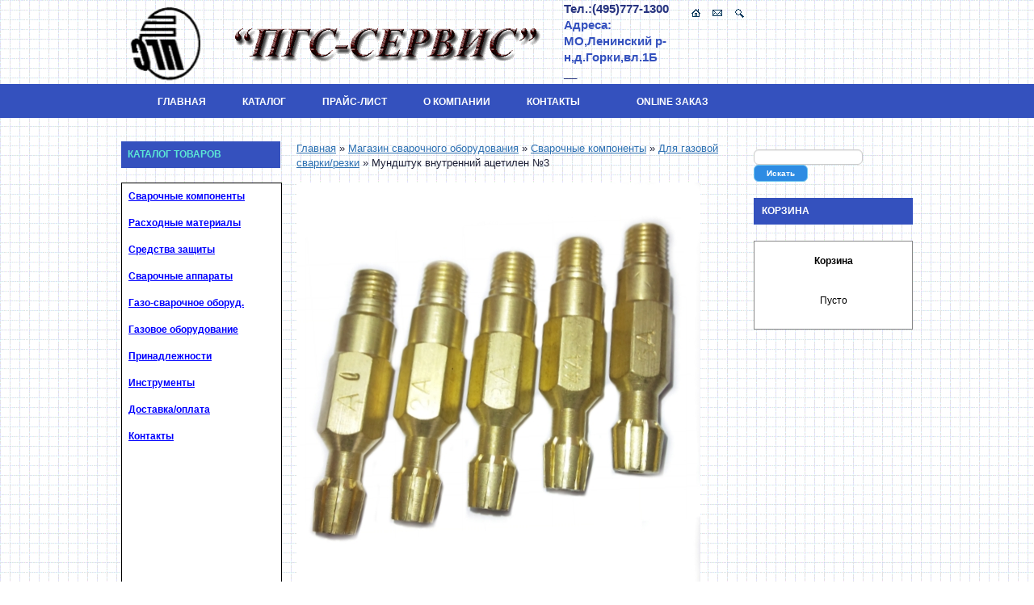

--- FILE ---
content_type: text/html; charset=UTF-8
request_url: https://www.pgs-servis.ru/magazin/komponentyi/dlya-gazovoj-svarki-i-rezki/mundshtuk-vnutrennij-aczetilen-%E2%84%963/
body_size: 4673
content:
<!DOCTYPE html PUBLIC "-//W3C//DTD XHTML 1.0 Transitional//EN" "http://www.w3.org/TR/xhtml1/DTD/xhtml1-transitional.dtd">
<html xmlns="http://www.w3.org/1999/xhtml">
<head><base href="https://pgs-servis.ru/">
<meta name="yandex-verification" content="96410e223ba646ab" />
<meta name='yandex-verification' content='633c1f59a28299b2' />
<meta name="google-site-verification" content="IZikhiS0mgwql0NqzlFuIGpEbrWxnTKX2Gj9vDXFhpA" />
<meta name="yandex-verification" content="633c1f59a28299b2" />





        
	<meta http-equiv="content-type" content="text/html; charset=utf-8" />
	<title>Мундштук внутренний ацетилен №3</title>
	<meta name="keywords" content="Мундштук внутренний ацетилен №3" />
	<meta name="description" content="Компания «ПГС-Сервис»  предлагает широкий ассортимент продукции по ДОСТУПНОЙ ЦЕНЕ.  Баллоны, кислород, пропан, азот, ацетилен, аргон, углекислота, гелий, водород.. Наш телефон в Москве: +7 /495/ 777-13-00" />

<link rel="stylesheet" href="css/style_inner.css" type="text/css" media="screen, projection" /> 
	


<script type="text/javascript" src="https://ajax.googleapis.com/ajax/libs/jquery/1.7.2/jquery.min.js"></script>
	<script type="text/javascript" src="js/jquery.hoverIntent.minified.js"></script>
	<script type="text/javascript" src="js/main.js"></script>
<script type="text/javascript" src="/js/fancybox/jquery.fancybox-1.3.4.pack.js"></script>
	<link rel="stylesheet" type="text/css" href="/js/fancybox/jquery.fancybox-1.3.4.css" media="screen" />

<script>
$(document).ready(function() {
                $(".gallery").fancybox({
				'width'				: '100%',
				'height'			: '100%',
				'autoScale'			: true,
				'transitionIn'		: 'none',
				'transitionOut'		: 'none',
				'type'				: 'iframe'
			});
});
</script>


<link rel="stylesheet" href="/assets/components/shopkeeper/css/web/default/style.css" type="text/css" />
<script type="text/javascript" src="/assets/components/shopkeeper/js/web/jquery-1.8.2.min.js"></script>
<script type="text/javascript" src="/assets/components/shopkeeper/js/web/lang/ru.js?v=2.2.6"></script>
<script type="text/javascript" src="/assets/components/shopkeeper/js/web/shopkeeper.js?v=2.2.6"></script>

    <script type="text/javascript">
        jQuery.noConflict();
    var site_base_url = '/';
    var shkOpt = jQuery.extend(shkOptDefault,{prodCont:'div.shk-item', orderFormPage:'59', orderFormPageUrl:'/oformlenie-zakaza/', changePrice:true, psn:'cart_catalog'});
    SHK.data = {price_total:0, items_total:0, items_unique_total:0, ids:[]};
    jQuery(document).bind('ready',function(){
        jQuery(shkOpt.prodCont).shopkeeper();
    });
    </script>
</head>
<body>
<link rel="stylesheet" href="https://pgs-servis.ru/contact-blue.css" type="text/css"> 


<div id="top_menu_bg">
</div>
<div id="wrapper">

	<div id="header">
		<img id="h_logo" src="/test/img/logo211.gif">
		<img id="h_name" src="/test/img/name.gif">
		
<div id="h_cont">	
		<div id="h_tel_label">Тел.:(495)777-1300</div>	
		<div id="h_tel">
		Адреса:<br>МО,Ленинский р-н,д.Горки,вл.1Б</div>
        <div id="h_adr_label">__</div>	
		<div id="h_adr">


    </div>	</div>


	<!--<div id="h_cont">	
		<div id="h_tel_label">Телефон:</div>	
		<div id="h_tel">
		+7 (495) 777-1300 8 (903) 777-1233<br>
		</div>		
		
		<div id="h_adr_label">Адрес:</div>
		<div id="h_tel">
		Адреса:<br>МО,Ленинский р-н,д.Горки,вл.1Б</div>
        <div id="h_adr_label">__</div>
		
	</div>-->	
		
		
		<ul id="h_fast_links">
		<li><a id="links_1" href="/"></a></li>
		<li><a id="links_2" href="/cdn-cgi/l/email-protection#23534450504f4c444a505763444e424a4f0d404c4e"></a></li>
		<li><a id="links_3" href="search/"></a></li>
		</ul>

	<!--<div id="h_links"><img src="img/h_ico_map.png" align="absmiddle" /> <a href="#">Карта сайта</a></div>-->
	


<div id="top_menu">




<ul>
<li class='tm_sep_start'></li>
<li class='tm_main '><a href="/">ГЛАВНАЯ</a></li>
<li class='tm_sep_end'></li>
<li class='tm_sep_start'></li>
<li class='tm_main '><a href="katalog/">КАТАЛОГ</a></li>
<li class='tm_sep_end'></li>
<li class='tm_sep_start'></li>
<li class='tm_main '><a href="/price-list/">ПРАЙС-ЛИСТ</a></li>
<li class='tm_sep_end'></li>
<li class='tm_sep_start'></li>
<li class='tm_main '><a href="/about/">О КОМПАНИИ</a>
<li class='tm_sep_end'></li>
<li class='tm_sep_start'></li>
<li id="tm_last" class='tm_main '><a href="magazin/kontaktyi/">КОНТАКТЫ</a></li>
<li class='tm_sep_end'></li>





<!-- li class='tm_sep_start'></li>
<li id="tm_last" class='tm_main '><a href="magazin/">МАГАЗИН</a></li>
<li class='tm_sep_end'></li>
<li class='tm_sep_end_end'></li -->

<li id="tm_last" class="tm_main ">

<a href="#" target="_blank"> </a>

<ul>

<li><a href="https://www.pgs-servis.ru/magazin1/">Магазин №1</a></li>

<li><a href="https://www.pgs-servis.ru/magazin2/">Магазин №2</a>


</li>

</ul>

</li>&nbsp;&nbsp;&nbsp;
<li class='tm_sep_end'></li>

<li id="tm_last" class='tm_main '><a href="https://www.pgs-servis.ru/magazin/" target="_blank">ONLINE ЗАКАЗ</a></li>
<li class='tm_sep_end'></li>
</ul>






</div>	
		
	</div><!-- #header-->

	<div id="middle">

		<div id="container" style="min-height: 500px; background:none;">
			<div id="content">

<ul class="B_crumbBox"><li class="B_firstCrumb" itemscope="itemscope" itemtype="http://data-vocabulary.org/Breadcrumb"><a class="B_homeCrumb" itemprop="url" rel="Home" href="https://pgs-servis.ru/"><span itemprop="title">Главная</span></a></li>
 &raquo; <li itemscope="itemscope" class="B_crumb" itemtype="http://data-vocabulary.org/Breadcrumb"><a class="B_crumb" itemprop="url" rel="специализированный сварочный магазин на каширском шоссе розничный магазин сварочного оборудования, офлайн магазин сварочного оборудования" href="magazin/"><span itemprop="title">Магазин сварочного оборудования</span></a></li>
 &raquo; <li itemscope="itemscope" class="B_crumb" itemtype="http://data-vocabulary.org/Breadcrumb"><a class="B_crumb" itemprop="url" rel="Сварочные компоненты" href="magazin/komponentyi/"><span itemprop="title">Сварочные компоненты</span></a></li>
 &raquo; <li itemscope="itemscope" class="B_crumb" itemtype="http://data-vocabulary.org/Breadcrumb"><a class="B_crumb" itemprop="url" rel="Для газовой сварки/резки" href="magazin/komponentyi/dlya-gazovoj-svarki-i-rezki/"><span itemprop="title">Для газовой сварки/резки</span></a></li>
 &raquo; <li class="B_lastCrumb" itemscope="itemscope" itemtype="http://data-vocabulary.org/Breadcrumb"><li itemscope="itemscope" class="B_currentCrumb" itemtype="http://data-vocabulary.org/Breadcrumb">Мундштук внутренний ацетилен №3</li></li>
</ul>
<div style="height:10px;"></div>
<div style="float:left; padding:0px 15px 5px 0px;" class="shk-item">

<img src="inet_magaz/mundshtuk_vnutrennii_acetilen.jpg" />
<form action="magazin/komponentyi/dlya-gazovoj-svarki-i-rezki/mundshtuk-vnutrennij-aczetilen-№3/" method="post">
<fieldset>
<input type="hidden" name="shk-id" value="376" />
<input type="hidden" name="shk-name" value="Мундштук внутренний ацетилен №3" />
<input type="hidden" name="shk-count" value="1" />
<div class="product-price" style="padding-top:20px;">
<table border="0" cellspacing="0" cellpadding="0" width="100%">
<tr>
<td style="padding: 20px 5px; text-align: center;">
<!-- <span style="font-size:16px;">Цена:</span> <span class="shk-price">90</span> руб. -->
<span style="font-size:16px; padding: 10px 5px; border:1px solid red; font-size: 17px; font-weight: bold;">Цену можно узнать <a href="https://www.pgs-servis.ru/price-list/">в нашем новом интернет-магазине</a></span>
</td>
<td style="text-align:right; padding-left:10px;">
<button style="display:none;" type="submit" class="shk-but">В корзину</button>
</td>
</tr>
</table>
</div></fieldset></form>

</div>
<p>Мундштук внутренний ацетилен №3</p>




<br class="clear" />
<ul class="pages">

</ul>   


</div><!-- #content-->
		</div><!-- #container-->

<div class="sidebar" id="sideLeft">
<div id="l_menu" >
	<ul>
	<li class="active">
	     <a href="https://www.pgs-servis.ru/magazin/">КАТАЛОГ ТОВАРОВ</a>			
	</li><br>
	<div id="container" style="min-height: 500px; background:white; border: 1px solid black;"><ul><li><a href="magazin/komponentyi/" style="color:blue;" >Сварочные компоненты</a></li><li><a href="magazin/rasxodnyie-materialyi/" style="color:blue;" >Расходные материалы</a></li><li><a href="magazin/sredstva-zashhityi/" style="color:blue;" >Средства защиты</a></li><li><a href="magazin/svarochnyie-apparatyi/" style="color:blue;" >Сварочные аппараты</a></li><li><a href="magazin/gazo-svarochnoe-oborudovanie/" style="color:blue;" >Газо-сварочное оборуд.</a></li><li><a href="magazin/gazovoe-oborudovanie/" style="color:blue;" >Газовое оборудование</a></li><li><a href="magazin/prinadlezhnosti/" style="color:blue;" >Принадлежности</a></li><li><a href="magazin/insirumentyi/" style="color:blue;" >Инструменты</a></li><li><a href="magazin/dostavka/" style="color:blue;" >Доставка/оплата</a></li><li><a href="magazin/kontaktyi/" style="color:blue;" >Контакты</a></li></ul>
	</div></ul>
</div>
		</div><!-- .sidebar#sideLeft -->

		<div class="sidebar" id="sideRight">
<div class="r_block">
<form class="sisea-search-form" action="search/" method="get">
  <fieldset>


    <input type="text" name="search" class="ww1" id="search" size="15" value="" />
    <input type="hidden" name="id" class="ww" value="15" /> 

   <input type="submit" class="ww" value="Искать" />
  </fieldset>
</form>

</div>
<div class="r_label">КОРЗИНА</div>
	<div class="r_block">

 <div id="shopCart" class="shop-cart">
  <div class="shop-cart-head"><b>Корзина</b></div>
  <div class="empty">
    <div class="shop-cart-empty">Пусто</div>
  </div>
  
</div>
  


 <style type="text/css">
   .border1 {
    border: 1px solid red;
   }
  </style>




	</div>	
	</div><!-- .sidebar#sideRight -->


	</div><!-- #middle-->

</div><!-- #wrapper -->

<div id="footer">
	<div id="f_center">
	

	
	<div id="bottom_menu">
	<ul>
	<li><a href="/">Главная</a></li>
	<li><a href="katalog/">Каталог</a></li>
	<li><a href="/price-list/">Прайс-лист</a></li>
	<li><a href="/about/">О компании</a></li>
	<li><a href="magazin/kontaktyi/">Контакты</a></li>
	<li class="last"><a href="karta-sajta/">Карта сайта</a></li>
	</ul>


<!-- Yandex.Metrika informer -->
<a href="http://metrika.yandex.ru/stat/?id=19092679&amp;from=informer"
target="_blank" rel="nofollow"><img src="//bs.yandex.ru/informer/19092679/3_1_FFFFFFFF_EFEFEFFF_0_pageviews"
style="width:88px; height:31px; border:0;" alt="Яндекс.Метрика" title="Яндекс.Метрика: данные за сегодня (просмотры, визиты и уникальные посетители)" onclick="try{Ya.Metrika.informer({i:this,id:19092679,type:0,lang:'ru'});return false}catch(e){}"/></a>
<!-- /Yandex.Metrika informer -->

<!-- Yandex.Metrika counter -->
<script data-cfasync="false" src="/cdn-cgi/scripts/5c5dd728/cloudflare-static/email-decode.min.js"></script><script type="text/javascript">
(function (d, w, c) {
    (w[c] = w[c] || []).push(function() {
        try {
            w.yaCounter19092679 = new Ya.Metrika({id:19092679,
                    webvisor:true,
                    clickmap:true,
                    trackLinks:true,
                    accurateTrackBounce:true});
        } catch(e) { }
    });

    var n = d.getElementsByTagName("script")[0],
        s = d.createElement("script"),
        f = function () { n.parentNode.insertBefore(s, n); };
    s.type = "text/javascript";
    s.async = true;
    s.src = (d.location.protocol == "https:" ? "https:" : "http:") + "//mc.yandex.ru/metrika/watch.js";

    if (w.opera == "[object Opera]") {
        d.addEventListener("DOMContentLoaded", f, false);
    } else { f(); }
})(document, window, "yandex_metrika_callbacks");
</script>
<noscript><div><img src="//mc.yandex.ru/watch/19092679" style="position:absolute; left:-9999px;" alt="" /></div></noscript>
<!-- /Yandex.Metrika counter -->


	</div>
	
	<div id="f_tel_label">Телефоны:</div>	
		<div id="f_tel">
		<span class="telcode">+7 (495)</span> 777-1300<br>
		<span class="telcode">+7 (903)</span> 777-1233<br>
		<span class="telcode">+7 (903)</span> 012-7773<br>
		<span class="telcode">+7 (901)</span> 596-1596
		</div>
	<div id="f_mail_label">Почта:</div>	
		<div id="f_mail">
		<a href="/cdn-cgi/l/email-protection#c7b7a0b4b4aba8a0aeb4b387a0aaa6aeabe9a4a8aa">pgsslogist<br>@gmail.com</a><br>
		</div>




		
	<div id="f_adr_label">Адрес:</div>	
		<div id="f_adr">
		 Россия,<br>Московская обл.,<br>Ленинский район,<br>д. Горки, влад. 1Б




		</div>

		<div id="f_copy_1">&copy ПГС-сервис 2019</div>
		<div id="f_copy_2"><!--&copy copyright--></div>
		
		</div>
</div><!-- #footer -->

<script data-cfasync="false" src="/cdn-cgi/scripts/5c5dd728/cloudflare-static/email-decode.min.js"></script><script defer src="https://static.cloudflareinsights.com/beacon.min.js/vcd15cbe7772f49c399c6a5babf22c1241717689176015" integrity="sha512-ZpsOmlRQV6y907TI0dKBHq9Md29nnaEIPlkf84rnaERnq6zvWvPUqr2ft8M1aS28oN72PdrCzSjY4U6VaAw1EQ==" data-cf-beacon='{"version":"2024.11.0","token":"d4e10931b5464c598a937794c3486b7f","r":1,"server_timing":{"name":{"cfCacheStatus":true,"cfEdge":true,"cfExtPri":true,"cfL4":true,"cfOrigin":true,"cfSpeedBrain":true},"location_startswith":null}}' crossorigin="anonymous"></script>
</body>
</html>

--- FILE ---
content_type: text/css
request_url: https://pgs-servis.ru/css/style_inner.css
body_size: 3638
content:
html, body, div, span, applet, object, iframe,
h1, h2, h3, h4, h5, h6, p, blockquote, pre,
a, abbr, acronym, address, big, cite, code,
del, dfn, em, font, img, ins, kbd, q, s, samp,
small, strike, strong, sub, sup, tt, var,
b, u, i, center,
dl, dt, dd, ol, ul, li,
fieldset, form, label, legend,
table, caption, tbody, tfoot, thead {
	margin: 0;
	padding: 0;
	border: 0;
	outline: 0;
	font-size: 100%;
	vertical-align: baseline;
	background: transparent;
}
ol, ul {
	list-style: none;
}
blockquote, q {
	quotes: none;
}
:focus {
	outline: 0;
}
ins {
	text-decoration: none;
}
del {
	text-decoration: line-through;
}
table {
	border-collapse: collapse;
	border-spacing: 0;
}
html {
	height: 100%;
}
body {
	font: 12px/18px Arial, Tahoma, Verdana, sans-serif;
	width: 100%;
	height: 100%;
	background: url(/test/img/bkg.gif) top left repeat #fff;
	
}
a {
	color: blue;
	outline: none;
	text-decoration: underline;
}
a:hover {
	text-decoration: none;
}
p {
	margin: 0 0 18px
}
img {
	border: none;
}
input {
	vertical-align: middle;
}
#wrapper {
	width: 980px;
	margin: 0 auto;
	min-height: 100%;
	height: auto !important;
	height: 100%;
}

.bar {
position: absolute; 
right: -28px;
top: 3px;
}

a.vk {
background:url(http://www.pgs-servis.ru/img/vk.png) no-repeat 0 0;
display: inline-block;
height:35px;
width: 35px;
margin: 0 5px;
}

a.twitter {
background:url(http://www.pgs-servis.ru/img/twitter.png) no-repeat 0 0;
display: inline-block;
height:35px;
width: 35px;
margin: 0 5px;
}

a.face {
background:url(http://www.pgs-servis.ru/img/face.png) no-repeat 0 0;
display: inline-block;
height:35px;
width: 35px;
margin: 0 5px;
}

a.od {
background:url(http://www.pgs-servis.ru/img/od.png) no-repeat 0 0;
display: inline-block;
height:35px;
width: 35px;
margin: 0 5px;
}
/* Header
-----------------------------------------------------------------------------*/
#header {
	position:relative;
	height: 175px;
	background: transparent;
	z-index:30;
}
#h_flames{
position:absolute;
right: 0px;
top: 15px;
height: 120px;
}
#h_logo{
position:absolute;
left: 0px;
top: 3px;
height: 100px;
}
#h_name{
position: absolute;
left: 134px;
top: 35px;
line-height: 35px;
color: #05385B;
font-size: 45px;
font-weight: bold;
z-index: 20;
width: 400px;
}
#h_name_shadow{
position: absolute;
left: 192px;
top: 37px;
color: #ccc;
line-height: 35px;
font-size: 45px;
font-weight: bold;
z-index:10;
height:30px;
}
#h_cont{
position: absolute;
right: 192px;
top: 1px;
color: #05385B;
font-size: 15px;
font-weight: bold;
width: 240px;
height: 102px;
line-height: 20px;
}
#h_tel_label{
position: relative;
color: #273480;
font-size: 15px;
font-weight: bold;
}
#h_tel{

font-weight: bold;
font-size: 15px;
color: #3451be;
}
#h_adr_label{
color: #273480;
font-size: 15px;
font-weight: bold;
}
#h_adr{
width: 261px;
font-weight: bold;
font-size: 15px;
color: #3451be;
}
#h_mail a{ 
color: #3488be;
font-weight:bold;
text-decoration:none;
}
.h_telcode{
color:#3451be;
font-size:17px;
}
#h_fast_links{
position:absolute;
right: 194px;
top: 11px;
display:inline;
width:80px;
}
#h_fast_links li{
float:left;
}
#h_fast_links li a{
display: block;
float: left;
width: 13px;
height: 11px;
margin-right: 13px;
}

#h_fast_links li a#links_1{
background: url(../img/icons.png) 0px 0px no-repeat;
}
#h_fast_links li a#links_2{
background: url(../img/icons.png) -27px 0px no-repeat;
}
#h_fast_links li a#links_3{
background: url(../img/icons.png) -54px 0px no-repeat;
}
#h_fast_links li a#links_1:hover{
background: url(../img/icons.png) 0px -11px no-repeat;
}
#h_fast_links li a#links_2:hover{
background: url(../img/icons.png) -27px -11px no-repeat;
}
#h_fast_links li a#links_3:hover{
background: url(../img/icons.png) -54px -11px no-repeat;
}


#h_links{
position:absolute;
top:6px;
right:135px;
display:block;
font-size:15px;
color: #0e73ab;
}

#header #h_links a{
color: #0e73ab;
margin-left:10px;
}




/* Top menu
-----------------------------------------------------------------------------*/
#top_menu_bg{
position: absolute;
bottom: 7px;
left: 0px;
width: 100%;
height: 42px;
margin-bottom: 10px;
z-index: 30;
background: #3451be;
top: 104px;
}
#top_menu{
position:absolute;
bottom: 7px;
left: 0px;
width: 1100px;
height:59px;
margin-bottom: 10px;
z-index:30;
}

#top_menu ul{
position: absolute;
top:12px;
left:35px;
display:inline;
list-style-type:none;
z-index:30;
}

#top_menu ul li:first-child{
background: none;
padding-left:0px;
}
#top_menu ul li{
position:relative;
float:left;
height: 28px;
text-align: center;
line-height: 30px;
z-index:30;
}
#top_menu ul li.tm_sep_start{
float:left;
width: 10px;
}#top_menu ul li.tm_sep_end{
float:left;
width: 35px;
}
#top_menu ul li.tm_sep_end_end{
float:left;
background: none;
width: 35px;
}

#top_menu ul li a{
display:block;
color: #fff;
font-weight:bold;
text-decoration:none;
font-size:12px;
height: 33px;
}
#top_menu ul form{
display:block;
color: #fff;
font-weight:bold;
text-decoration:none;
font-size:12px;
height: 33px;
}

#top_menu ul li a:hover{
color: #05385b;
}
#top_menu ul li.active a:hover{
color: #fff;
} 

/*2 level*/
#top_menu ul li ul.tm_level_2{
position:absolute;
left:0px;
display:none; 
z-index:1001;
background-color: #3488be;
top:31px;
border-left: 4px solid #05385b;
border-top: 4px solid #05385b;
}
#top_menu ul li ul.tm_level_2 li{
float:none;
width:185px;
text-align:left;
padding-left:5px;
}
#top_menu ul li ul.tm_level_2 li:hover{
background-color: #05385b;
}
#top_menu ul li ul.tm_level_2 li a:hover{
color: #fff;
}
#top_menu #h_search_form{
position:absolute;
right: 14px;
top:9px;
}
/*3 level*/
ul.tm_level_2 li ul.tm_level_2{
left:185px !important;
top:0px !important;
}

/* Middle
-----------------------------------------------------------------------------*/
#middle {
	width: 100%;
	padding: 0 0 300px;
	height: 1%;
	position: relative;
}
#middle:after {
	content: '.';
	display: block;
	clear: both;
	visibility: hidden;
	height: 0;
}
#container {
	width: 100%;
	float: left;
	overflow: hidden;
	background: url(/test/img/pole.jpg) top left repeat-y transparent;
}
#content {
	padding: 0 217px 0 217px;
}

#content h1{
color:#3451be;
font-size:30px;
margin-bottom:25px;
line-height:30px;
}
#content h2{
color:#3451be;
font-size:24px;
padding-bottom:25px;
border-bottom: 1px solid #000;
margin-bottom:25px;
line-height:23px;
}
#content p{
text-align: left;
color:#273480;
font-size:13px;
margin-bottom:23px;
text-align:justify;
font-style:italic;
font-weight:bold;
}
#content ul{
color:#1e2036;
margin-left:20px;
margin-bottom:5px;
font-size:13px;
}
#content ol{
color:#1e2036;
margin-left:20px;
margin-bottom:23px;
font-size:13px;
}

#content a {
color:#2c70b2;
text-decoration:underline;
}


/* Sidebar Left
-----------------------------------------------------------------------------*/
#sideLeft {
	float: left;
	width: 197px;
	margin-left: -100%;
	position: relative;
	
}
/*left menu*/

#sideLeft #l_menu{
margin-top:0px;
margin-bottom:16px;
}

#sideLeft #l_menu ul{
list-style-type:none;
}

#sideLeft #l_menu ul li{
/*height:33px;*/
height:auto;
/*background: url(../img/l_menu_style_type.jpg) 0px 13px no-repeat;*/
}
#sideLeft #l_menu ul li:hover{
height:auto;
/*
background: url(../img/l_menu_style_type.jpg) 0px 13px no-repeat;
*/
}
#sideLeft #l_menu ul li.active{
/*height:33px;*/
height:auto;
background: url(/test/img/lmenu_li_hover.jpg) 0px 0px no-repeat;
}
#sideLeft #l_menu ul li.active a{
color: #5ce8d6;
text-decoration:none;
}
#sideLeft #l_menu ul li.active ul li a {
color: #5ce8d6;
text-decoration:underline;
}
#sideLeft #l_menu ul li.active ul li a:hover{
color: #5ce8d6;
text-decoration:none;
}
#sideLeft #l_menu ul li ul {
display:none;
}
#sideLeft #l_menu ul li ul li{
/*height:33px;*/
margin-left:15px;
height:auto;

}
#sideLeft #l_menu ul li ul li:hover{
/*height:33px;*/

}
#sideLeft #l_menu ul li ul li.active {
/*height:33px;*/
color: #05385b;

}
#sideLeft #l_menu ul li ul li.active a{
/*height:33px;*/
color: #05385b;
background: none;
}

#sideLeft #l_menu ul li a{
display:block;
font-size:12px;
color:#5ce8d6;
text-decoration:underline;
margin-left:8px;
height:33px;
line-height:32px;
font-weight:bold;
}
#sideLeft #l_menu ul li a:hover{
text-decoration:none;
color:#5ce8d6;
}


/* Sidebar Right
-----------------------------------------------------------------------------*/
#sideRight {
	float: left;
	margin-right: -3px;
	width: 197px;
	margin-left: -197px;
	position: relative;
	background: #transparent;
}


.r_label{
background-color: #3451be;
height: 33px;
color: #fff;
line-height:33px;
font-weight:bold;
padding-left:10px;
}
.r_block{
/*
border: 1px solid #3488be;
*/
/*
border-top: none;
*/
/*
border-bottom: 4px solid #3488be;
*/
margin-bottom: 10px;
padding-top:10px;
padding-bottom:10px;
}
.r_block img{
display:block; 
margin:0px auto;

}


/* Footer
-----------------------------------------------------------------------------*/
#footer {
	width: 100%;
	margin: -209px auto 0;
	height: 179px;
	background: #3451be;
	position: relative;
	border-bottom: 4px solid #05385b;
}
#f_center{
position:relative;
width: 980px;
margin: 0 auto;
height: 179px;
background: url(../img/f-flames.png) bottom right no-repeat;
}



#f_tel_label{
position: absolute;
left: 10px;
bottom: 100px;
color: #3488be;
font-size: 15px;
font-weight: bold;
}
#f_tel{
position: absolute;
left: 10px;
bottom: 15px;
width: 135px;
font-weight: bold;
font-size: 15px;
color: #fff;
border-right: 1px solid #CCC;
}

#f_mail_label{
position: absolute;
left: 162px;
bottom: 100px;
color: #3488be;
font-size: 15px;
font-weight: bold;
}
#f_mail{
position: absolute;
left: 162px;
bottom: 15px;
width: 106px;
font-weight: bold;
font-size: 15px;
color: #fff;
height:72px;
border-right: 1px solid #CCC;
}
#f_mail a{ 
color: #fff;
font-weight:bold;
text-decoration:none;
}
#f_adr_label{
position: absolute;
left: 287px;
bottom: 100px;
color: #3488be;
font-size: 15px;
font-weight: bold;
}
#f_adr{
position: absolute;
left:287px;
bottom: 15px;
width: 197px;
font-weight: bold;
font-size: 15px;
color: #fff;
height:72px;
}



.telcode{
color: #3488be;
}


/*bottom menu*/
#bottom_menu{
position:absolute;
top:20px;
left:10px;
}

#bottom_menu ul{
display:inline;
}
#bottom_menu li{
float:left;
margin-right: 10px;
padding-right: 10px;
color:#fff;
font-weight:bold;
border-right: 1px solid #ccc;
}
#bottom_menu li a{
color:#fff;
font-weight:bold;
text-decoration:none;
}
#bottom_menu li a:hover{
color:#05385b;
}
#bottom_menu li.last{
border:none;
}

#f_copy_1{
position:absolute;
bottom:-26px;
left:10px;
color: #273480;
font-weight:bold;
}
#f_copy_2{
position:absolute;
bottom:-26px;
right:10px;
color: #05385b;
font-weight:bold;
}

#price_table td {
 border: 1px solid black;
 padding-left: 3px;
}

#content .B_crumbBox {
 margin-left: 0px;
 padding-left: 0px;
}

.B_crumbBox li{
 display: inline;
}
.ww{
   background: #2E8CE3; /* Цвет фона */
    padding: 4px 15px; /* Поля вокруг текста */
    font-size: 10px; /* Размер шрифта */ 
    font-weight: bold; /* Насыщенность шрифта */
    color: #FFFFFF; /* Цвет шрифта */
    text-align: center; /* Надпись на кнопке по центру */
    border: solid 1px #73C8F0; /* Параметры рамки кнопки */ 
    cursor: pointer; /* Изменение вида курсора при наведении*/
border-radius:6px; 
-webkit-border-radius:6px; 
-moz-border-radius:5px; 
-khtml-border-radius:10px;
}
.ww1{
 
  background-color: #ffffff;
  border: 1px solid #cccccc;
  -webkit-box-shadow: inset 0 1px 1px rgba(0, 0, 0, 0.075);
     -moz-box-shadow: inset 0 1px 1px rgba(0, 0, 0, 0.075);
          box-shadow: inset 0 1px 1px rgba(0, 0, 0, 0.075);
  -webkit-transition: border linear 0.2s, box-shadow linear 0.2s;
     -moz-transition: border linear 0.2s, box-shadow linear 0.2s;
       -o-transition: border linear 0.2s, box-shadow linear 0.2s;
          transition: border linear 0.2s, box-shadow linear 0.2s;
border-radius:6px; 
-webkit-border-radius:6px; 
-moz-border-radius:5px; 
-khtml-border-radius:10px;
}




/* CSS Document */
ul#cssmenu {
        width:350px;
        margin: 0;
        border: 0 none;
        padding: 0;
        list-style: none;
        background: #003366;
        height: 30px;
        font: bold 12px/28px Verdana, Arial;
        border-left:#003366 1px solid;
}

ul#cssmenu li {
        margin: 0;
        border: 0 none;
        padding: 0;
        float: left;
        display: inline;
        list-style: none;
        position: relative;
        height: 30px;
}

ul#cssmenu ul {
        margin: 0;
        border: 0 none;
        padding: 0;
        width: 160px;
        list-style: none;
        display: none;
        position: absolute;
        top: 30px;
        left: 0;
}

ul#cssmenu ul:after {
        clear: both;
        display: block;
        font: 1px/0px serif;
        content: ".";
        height: 0;
        visibility: hidden;
}

ul#cssmenu ul li {
        width: 150px;
        float: left;
        display: block !important;
        display: inline;
}

/* Main Menu */
ul#cssmenu a {
        border: 0px;
        padding: 0 10px;
        float: none !important;
        float: left;
        display: block;
        background: #003366;
        color: #FFFFFF;
        font: bold 12px/28px Verdana, Arial;
        text-decoration: none;
        height: auto !important;
        height: 1%;
}

/* Main Menu Hover */
ul#cssmenu a:hover,
ul#cssmenu li:hover a,
ul#cssmenu li.iehover a {
        background: #FFFFFF;
        color:#003366;
        border-top:#003366 1px solid;
}

/* Second Menu */
ul#cssmenu li:hover li a,
ul#cssmenu li.iehover li a {
        border-top: 2px solid #FFFFFF;
        float: none;
        background: #003366;
        color: #FFFFFF;
}

/* Second Menu Hover */
ul#cssmenu li:hover li a:hover,
ul#cssmenu li:hover li:hover a,
ul#cssmenu li.iehover li a:hover,
ul#cssmenu li.iehover li.iehover a {
        border-top: 2px solid #FFFFFF;
        background: #FFFFFF;
        color:#003366;
        border:#003366 1px solid;
}

ul#cssmenu ul ul {
        display: none;
        position: absolute;
        top: 0;
        left: 170px;
}

ul#cssmenu li:hover ul ul,
ul#cssmenu li.iehover ul ul {
        display: none;
}

ul#cssmenu li:hover ul,
ul#cssmenu ul li:hover ul,
ul#cssmenu li.iehover ul,
ul#cssmenu ul li.iehover ul {
        display: block;
} 



#menu77 {
	padding: 0;
	margin: 0;
	font-size: 100%;
	font-family: Georgia;
	}
#menu77 li {
	list-style: none;
	float: left;
	height: 33px;
	padding: 0;
	margin: 0;
	width: 150px;
	text-align: center;
	background: #171717;
	position: relative;
	padding-top: 12px;
	}
#menu77 li ul {
	list-style: none;
	padding: 0;
	margin: 0;
	width: 150px;
	display: none;
	position: absolute;
	left: 0;
	top: 45px;
	}
#menu77 li ul li {
	float: none;
	height: 33px;
	margin: 0;
	width: 150px;
	text-align: center;
	background: #7F7F7F;
	}
.mymenu {
	font-size: 15px; /* Размер шрифта */ 
    font-weight: bold; /* Насыщенность шрифта */
	}
#menu77 li:hover ul, #menu77 li.jshover ul {
	display: block;
	}
#menu77 li:hover, #menu77 li.jshover {
	background: #424242;
	}
	
	#top_menu ul nav li:hover {
  background: #3451be;
  position: relative; 
}
#top_menu ul  li:hover > ul {
  border-top: 1px solid white;
  display: block;
  position: absolute;
  top: 30px; /*первый уровень меню раскрывается вниз*/
  left: 0;
  background: #3451be;
  font-weight: bold;
  text-transform: uppercase;
}
    /*Второй и последующие уровни вложенности*/
#top_menu ul li ul li{
  border-bottom: 1px solid white;
  height: auto;
  width: 240px;
}
#top_menu ul li:hover ul li ul{
  position: absolute;
  top: -1px;
  left: 150px; /*второй и последующие уровни расскрываются вправо*/
}

#top_menu  ul li ul {
  display: none;
  }

--- FILE ---
content_type: text/css
request_url: https://pgs-servis.ru/assets/components/shopkeeper/css/web/default/style.css
body_size: 492
content:

/* main */
#shk_prodHelper {position: absolute; z-index:100; width:150px; padding:5px; background-color:#f5f5f5; border:1px solid #888; display:none; box-shadow: 2px 2px 8px #B2B2B2; border-radius:4px;}
#shk_prodHelper div {padding:2px 0; text-align: center;}
#shk_Loading {width:30px; height:30px; position: absolute; z-index:100; background:url(img/ajax-loader.gif) center center no-repeat #fff; border:1px solid #888; display: none; border-radius:4px;}

/* addit */
#shk_prodHelper input[type="text"] {box-shadow: 1px 1px 4px #B2B2B2 inset; border-radius:2px;}

/* shop prod */
.product {
    width: 45%;
    height: 190px;
    float: left;
    margin: 0 20px 15px 0;
    border: 1px solid #888;
}
.product-b {padding:10px;}
.product .shk-image {float:left; margin:0 10px 5px 0;}
.product .product-descr {height:180px; margin-bottom:5px; border-bottom:1px dashed #888;}
.product .product-price {height:40px;}
.product .product-price .shk-but {float: right; vertical-align: middle;}
.product small {font-size:12px;}
.product fieldset {padding:0; margin:0; border:0;}

.product-tocart {margin:5px 0; padding:5px 0; border-top:1px dashed #888;}
.product-tocart div {margin:5px 0;}

.shk-price {font-weight:bold; font-size:1.3em;}
.shk-but {margin:5px 5px 0 0; /*padding:2px; background: url(img/grad.gif) bottom repeat-x #dfdfdf; border:1px outset #888;*/}
/*
.shk-but:active {background: #A3A3A3; outline:none;}
*/
.price-add {color:red; padding-left:3px; line-height:0;}

/* cart block */
.shop-cart {background-color:#fff; border:1px solid #888; padding:10px; margin:10px 0;}
.shop-cart-head {padding:5px 0 15px 0; text-align: center;}
.shop-cart-body {padding:15px 0; text-align: center;}
.shop-cart table {border-collapse:collapse; margin:5px 0;}
.shop-cart td {padding:3px; border-bottom:1px solid #ddd; border-top:1px solid #ddd;}
.shop-cart table small {font-size:11px; color:#595959;}
.shop-cart-empty {height:50px; line-height:50px; text-align:center;}
#shk_butEmptyCart {text-decoration: none; color:#000; border-bottom:1px dashed #000;} 
.cart-order {margin:5px 0; text-align: center;}
.cart-order td {text-align: left;}
.shop-cart .shk-count {width:30px;}


.relative {width:100%; position:relative;}
.error {color:red;}

/* materials */
.materials {padding:5px 0;}
.materials img {width:70px;}
.materials input {cursor: pointer;}


--- FILE ---
content_type: text/css
request_url: https://pgs-servis.ru/contact-blue.css
body_size: 567
content:
.liveChat
{   
    bottom: 0;
	float: left;
	position: fixed;
	right: 22px;
	z-index: 500;
}
.liveChat .liveL
{
	float: left;
	background: url(images/blue/livechat-l.png);
	width: 23px;
	height: 46px;
}
.liveChat .liveR
{
	float: left;
	background: url(images/blue/livechat-r.png);
	width: 23px;
	height: 46px;
}
.liveChat .liveBg
{
	float: left;
	background: url(images/blue/livechat-bg.png);
	height: 33px;
	padding-top: 13px;
	font-size: 11px;
}
.liveChat .liveBg a
{
	float: left;
	color: #FFF;
	line-height: 28px;
	height: 28px;
	text-decoration: none;
}
.liveChat .liveBg a.lftBut
{
    position: relative;
	margin-left: -10px;
}
.liveChat .liveBg a.rghBut
{
	position: relative;
	margin-right: 3px;
}
.liveChat .liveBg a i
{
	font-style: normal;
}
.liveChat .liveBg a i.txt
{
	float: left;
	background: url(images/blue/livechat-button-bg.png) repeat-x;
	height: 28px;
	padding: 0 12px 0 4px;
	text-shadow: 0 -1px 0 #1d8780;
	white-space: nowrap;
}
.liveChat .liveBg a:hover i.txt
{
	background: url(images/blue/livechat-button-bg-hover.png);
}
.liveChat .liveBg a.lftBut i.lft
{
	float: left;
	background: url(images/blue/livechat-button-l.png);
	width: 13px;
	height: 28px;
}
.liveChat .liveBg a.lftBut:hover i.lft
{
	background: url(images/blue/livechat-button-l-hover.png);
}
.liveChat .liveBg a.rghBut i.rgh
{
	float: left;
	background: url(images/blue/livechat-button-r.png);
	width: 13px;
	height: 28px;
	position: absolute;
	right:-13px;
}
.liveChat .liveBg a.rghBut:hover i.rgh
{
	background: url(images/blue/livechat-button-r-hover.png);
}
.liveChat .liveBg a.rghBut i.txt
{
	padding: 0 4px 0 12px;
}
.liveChat .liveBg .sep
{
	float: left;
	background: url(images/blue/livechat-button-sep.png);
	width: 2px;
	height: 28px;
}
.liveChat .popLiveChat
{
	display: none;
	background: url(images/blue/livechat-pop-bg.png);
	position: absolute;
	bottom: 0;
	left:0;
	z-index:-1;
	width: 189px;
	margin-left: 21px;
	border: 1px solid #1d6775;
	padding-left: 16px;
	padding: 19px 0 54px 17px;
	-moz-border-radius-topleft: 12px;
	-moz-border-radius-topright: 12px;
	-webkit-border-top-left-radius: 12px;
	-webkit-border-top-right-radius: 12px;
	-khtml-border-radius-topleft: 12px;
	-khtml-border-radius-topright: 12px;
	border-top-left-radius:12px;
	border-top-right-radius:12px;
}
.liveChat .popLiveChat ul,
.liveChat .popLiveChat ul li
{
	margin: 0;
	padding: 0;
	background: none;
}
.liveChat .popLiveChat ul li
{
	clear: both;
	margin-bottom: 5px;
	font-size: 11px;
}
.liveChat .popLiveChat ul li,
.liveChat .popLiveChat ul li a
{
	color: #FFF;
}
.liveChat .popLiveChat ul li:hover a
{
	color: #87cefa;
}
.liveChat .popLiveChat ul li i,
.liveChat .popLiveChat a.close
{
	background: url(images/blue/livechat-icons.png) no-repeat;	
	float: left;
	width: 15px;
	height: 15px;
	margin: 3px 7px 0 0; 
}
.liveChat .popLiveChat ul li.phone
{
	font-size: 12px;
	line-height: 16px;
	margin-bottom: 13px;
}
.liveChat .popLiveChat ul li.phone i
{
	margin-right: 2px;
}
.liveChat .popLiveChat ul li.skype i
{
	background-position: 0 -17px;
	width: 17px;
	margin-top: 2px;
}
.liveChat .popLiveChat ul li.skype:hover i
{
	background-position: -16px -18px;
}
.liveChat .popLiveChat ul li.mail i
{
	background-position: 0 -33px;
	height: 13px;
}
.liveChat .popLiveChat ul li.mail:hover i
{
	background-position: -16px -33px;
}
.liveChat .popLiveChat ul li.adress i
{
	background-position: 0 -46px;
}
.liveChat .popLiveChat ul li.adress:hover i
{
	background-position: -16px -46px;
}
.liveChat .popLiveChat ul li.store i
{
	background-position: 0 -62px;
	position: relative;
	top:-2px;
	left: -1px;
}
.liveChat .popLiveChat ul li.store:hover i
{
	background-position: -16px -62px;
}
.liveChat .popLiveChat ul li.cpanel i
{
	background-position: 0 -78px;
}
.liveChat .popLiveChat ul li.cpanel:hover i
{
	background-position: -16px -78px;	
}
.liveChat .popLiveChat a.close
{
	float: left;
	width: 21px;
	height: 21px;
	position: absolute;
	top:0px;
	right: -4px;
	text-decoration: none;
	background-position: -21px -93px;
}
.liveChat .popLiveChat a.close:hover
{
	background-position: 0 -93px;
}
.liveChat .popLCOff
{
	margin-left: 23px;
}

--- FILE ---
content_type: application/javascript
request_url: https://pgs-servis.ru/assets/components/shopkeeper/js/web/shopkeeper.js?v=2.2.6
body_size: 6990
content:
/**************************
* 
* http://modx-shopkeeper.ru/
* Shopkeeper 2.2.7 - shopping cart for MODX 2.x Revolution
* 
**************************/

if(typeof(site_base_url)=='undefined'){
    var site_base_url = jQuery('base').size()>0
    ? jQuery('base:first').attr('href')
    : window.location.protocol+'//'+window.location.host+'/';
}

var shk_timer;

//Настройки по умолчанию
var shkOptDefault = {
    'prop_name': 'default',
    'prodCont': 'div.shk-item',
    'lang': 'ru',
    'style':'default',
    'cartTpl': ['@FILE shopCart.tpl','',''],
    'flyToCart': 'helper',
    'currency': 'руб.',
    'orderFormPage': '0',
    'orderFormPageUrl': '/',
    'goToOrderFormPage': false,
    'priceTV': 'price',
    'noCounter': false,
    'changePrice': false,
    'counterField': false,
    'counterFieldCart': false,
    'tocartImage_width': 70,
    'tocartImage_height': 70,
    'noLoader': false,
    'animCart': true,
    'allowFloatCount': false,
    'debug': false,
    'psn': '',
    'shkHelper': '<div id="shk_prodHelper"><div><b id="shk_prodHelperName"></b></div>'
    +"\n"+'<div class="shs-count" id="shk_prodCount">'+langTxt['count']+' <input type="text" size="2" name="count" value="1" maxlength="3" />'
    +'</div><div><button class="shk-but" id="shk_confirmButton">'+langTxt['continue']+'</button> '
    +"\n"+'<button class="shk-but" id="shk_cancelButton">'+langTxt['cancel']+'</button></div></div>'
    +"\n"
};

jQuery.fn.setCounterToField = function(opt){
    var opt = jQuery.extend({img_path:'assets/components/shopkeeper/css/web/default/img/', wrapdiv:false, allowFloatCount:false, callback:function(){}}, opt);
    var imgpath = site_base_url+opt.img_path;
    function shk_checkKey(e){
        var key_code = e.which ? e.which : e.keyCode;
        var allowed = [8];
        if(opt.allowFloatCount) allowed.push(44,46);
        return (key_code>47&&key_code<58)||jQuery.inArray(key_code, allowed)>-1 ? true : false;
    }
    var countButs = '<img class="field-arr-up" src="'+imgpath+'arr_up.gif" width="17" height="9" alt="" />'
    + '<img class="field-arr-down" src="'+imgpath+'arr_down.gif" width="17" height="9" alt="" />'+"\n";
    
    if(opt.wrapdiv) jQuery(this).wrap('<div></div>');
    
    jQuery(this)
    .css({'height':'16px','border':'1px solid #888','vertical-align':'bottom','text-align':'center','padding':'1px 2px','font':'normal 11px Arial'})
    .after(countButs)
    .keypress(function(e){return shk_checkKey(e);});
    
    jQuery(this).each(function(){
        var field = this;
        jQuery(this).next('img').click(function(){
            var count = parseInt(jQuery(field).val());
            if((count+1)>=1) jQuery(field).val(count+1);
            opt.callback();
        })
        .css({'cursor':'pointer','margin':'0 0 11px 1px','vertical-align':'bottom'})
        .next('img').click(function(){
            var count = parseInt(jQuery(field).val());
            if((count-1)>=1) jQuery(field).val(count-1);
            opt.callback();
        })
        .css({'cursor':'pointer','margin':'0 0 1px -17px','vertical-align':'bottom'});
    });
    
    return this;
}

jQuery.fn.reverse = function() {
    return this.pushStack(this.get().reverse(), arguments);
};

jQuery.each(['prev', 'next'], function(unusedIndex, name) {
    jQuery.fn[name + 'AllElem'] = function(parentSelector,matchExpr) {
        var $all = jQuery(parentSelector).find('*').andSelf();
        $all = (name == 'prev') ? $all.slice(0, $all.index(this)).reverse() : $all.slice($all.index(this) + 1);
        if (matchExpr) $all = $all.filter(matchExpr);
        return $all;
    };
});

jQuery.fn.shopkeeper = function(){
    
    // jQuery 1.7+
    if(shkOpt.debug && parseFloat(jQuery.fn.jquery)<1.7) alert(langTxt['error_jqVersion']+jQuery.fn.jquery);
    
    //функция на событие отправки (submit) формы товара
    jQuery(document).on('submit', this.selector+' form', function(){
        SHK.toCart(this);
        return false;
    });
    //функция на событие клик по ссылке "Очистить корзину"
    jQuery(document).on('click', '#shk_butEmptyCart', function(){
        SHK.deleteItem('all',this);
        return false;
    });
    //функция на событие клик по кнопку "Удалить товар из корзины"
    jQuery(document).on('click', '#shopCart a.shk-del', function(){
        var index = jQuery(this).prevAllElem('#shopCart','a.shk-del').size();
        SHK.deleteItem(index,this);
        return false;
    });
    //функция на событие focus в поле изменения кол-ва товара в корзине
    if(!shkOpt.counterFieldCart){
        jQuery(document).on('focus', '#shopCart input.shk-count', function(){
            var index = jQuery(this).prevAllElem('#shopCart','input.shk-count').size();
            SHK.recountItem(index,this);
            return false;
        });
    //Обновление корзины при изменении числа в поле кол-ва товаров в корзине
    }else{
        jQuery(document).on('keyup', '#shopCart input.shk-count', function(){
            SHK.changeCartItemsCount();
        });
    }
    //применяется плагин setCounterToField для всех полей кол-ва товаров на странице (стрелки больш/меньше)
    if(shkOpt.counterField){
        jQuery("input[name='shk-count']",jQuery(this)).not(':hidden').setCounterToField(shkOpt);
    }
    //вызов инициализации добавления кнопок "больше/меньше" к полям кол-ва в корзине
    if(shkOpt.counterFieldCart) SHK.counterFieldCartInit();
    return this;
}

/**
 * Shopkeeper
 */
var SHK = {
    
    settings_qs: '',//'&prop_name='+shkOpt.prop_name+'&cartTpl='+shkOpt.cartTpl[0]+'&cartRowTpl='+shkOpt.cartTpl[1]+'&additDataTpl='+shkOpt.cartTpl[2]+'&currency='+shkOpt.currency+'&priceTV='+shkOpt.priceTV+'&noCounter='+shkOpt.noCounter+'&changePrice='+shkOpt.changePrice+'&orderFormPage='+shkOpt.orderFormPage+'&lang='+shkOpt.lang,
    
    data: {price_total:0, items_total:0, items_unique_total:0},
    
    number_format: function(number, decimals, dec_point, thousands_sep) {
        number = (number + '').replace(/[^0-9+\-Ee.]/g, '');
        var n = !isFinite(+number) ? 0 : +number,
            prec = !isFinite(+decimals) ? 0 : Math.abs(decimals),
            sep = (typeof thousands_sep === 'undefined') ? ',' : thousands_sep,
            dec = (typeof dec_point === 'undefined') ? '.' : dec_point,
            s = '',
            toFixedFix = function (n, prec) {
                var k = Math.pow(10, prec);
                return '' + Math.round(n * k) / k;
            };
        // Fix for IE parseFloat(0.55).toFixed(0) = 0;
        s = (prec ? toFixedFix(n, prec) : '' + Math.round(n)).split('.');
        if (s[0].length > 3) {
            s[0] = s[0].replace(/\B(?=(?:\d{3})+(?!\d))/g, sep);
        }
        if ((s[1] || '').length < prec) {
            s[1] = s[1] || '';
            s[1] += new Array(prec - s[1].length + 1).join('0');
        }
        return s.join(dec);
    },
    
    numFormat: function(n){
        return this.number_format(n, (Math.floor(n)===n ? 0 : 2), '.', ' ');
    },
    
    /**
     * Показывает блок с подтверждением действий
     */
    showHelper: function(elem,name,noCounter,func){
        if(typeof(jQuery(elem).get(0))=='undefined') return;
        if(typeof(func)=='undefined') var func = function(){};
        jQuery('#shk_prodHelper').remove();
        jQuery('body').append(shkOpt.shkHelper);
        jQuery('#shk_cancelButton').click(function(){
            jQuery('#shk_prodHelper').fadeOut(300,function(){jQuery(this).remove()});
            return false;
        });
        jQuery('#shk_confirmButton').click(function(){
            func();
            return false;
        });
        if(noCounter){
            jQuery('#shk_prodCount').remove();
        }else{
            jQuery('input:text','#shk_prodCount').setCounterToField(shkOpt);
        }
        var elHelper = jQuery('#shk_prodHelper');
        var btPos = this.getCenterPos(elHelper,elem);
        if(name){
            jQuery('#shk_prodHelperName').html(name);
        }else{
            jQuery('#shk_prodHelperName').remove();
        }
        jQuery('#shk_prodHelper').css({'top':btPos.y+'px','left':btPos.x+'px'}).fadeIn(500);
    },
    
    /**
     * Показывает прелоадер
     */
    showLoading: function(show){
        if(!shkOpt.noLoader){
            if(show==true){
                jQuery('body').append('<div id="shk_Loading"></div>');
                var loader = jQuery('#shk_Loading');
                var shopCart = jQuery('#shopCart');
                var btPos = this.getCenterPos(loader,shopCart);
                jQuery('#shk_Loading').css({'top':btPos.y+'px','left':btPos.x+'px'}).fadeIn(300);
            }else{
                jQuery('#shk_Loading').fadeOut(300,function(){
                    jQuery(this).remove();
                });
            }
        }
    },
    
    /**
     * Определение координат (позиции) элемента
     */
    getPosition: function(elem){
        var el = jQuery(elem).get(0);
        var p = {x: el.offsetLeft, y: el.offsetTop}
        while (el.offsetParent){
            el = el.offsetParent;
            p.x += el.offsetLeft;
            p.y += el.offsetTop;
            if (el != document.body && el != document.documentElement){
                p.x -= el.scrollLeft;
                p.y -= el.scrollTop;
            }
        }
        return p;
    },
    
    /**
     * Определяет позицию для блока отностительно центра другого блока
     */
    getCenterPos: function(elA,elB,Awidth,Aheight){
        if(typeof(Awidth)=='undefined') Awidth = jQuery(elA).outerWidth();
        if(typeof(Aheight)=='undefined') Aheight = jQuery(elA).outerHeight();
        posB = new Object();
        cntPos = new Object();
        posB = this.getPosition(elB);
        cntPos.x = Math.round((jQuery(elB).outerWidth()-Awidth)/2)+posB.x;
        cntPos.y = Math.round((jQuery(elB).outerHeight()-Aheight)/2)+posB.y;
        if(cntPos.x+Awidth>jQuery(window).width()){
            cntPos.x = Math.round(jQuery(window).width()-jQuery(elA).outerWidth())-2;
        }
        if(cntPos.x<0){
            cntPos.x = 2;
        }
        return cntPos;
    },
    
    /**
     * Аякс-запрос для отправки данных и получения HTML-кода обновленной корзины
     */
    ajaxRequest: function(params,refresh){
        if(typeof(refresh)=='undefined') var refresh = true;
        jQuery.ajax({
            type: "POST",
            cache: false,
            dataType: 'json',
            url: site_base_url+'assets/components/shopkeeper/connector_fe.php',
            data: params+SHK.settings_qs+'&psn='+encodeURIComponent(shkOpt.psn),//jQuery.extend({},{psn:shkOpt.psn})
            success: function(data){
                SHK.showLoading(false);
                if(typeof(data.price_total)!='undefined') SHK.data.price_total = data.price_total;
                if(typeof(data.items_total)!='undefined') SHK.data.items_total = data.items_total;
                if(typeof(data.items_unique_total)!='undefined') SHK.data.items_unique_total = data.items_unique_total;
                if(typeof(data.ids)!='undefined') SHK.data.ids = data.ids;
                if(shkOpt.goToOrderFormPage && window.location.href.indexOf(shkOpt.orderFormPageUrl)==-1 && data.items_total>0){
                    window.location.href = shkOpt.orderFormPageUrl;
                    return;
                }
                if(refresh){
                    if(window.location.href.indexOf('/'+shkOpt.orderFormPageUrl)>-1){
                        jQuery('#shk_butOrder').hide();
                    }
                    var cartHeight = jQuery('#shopCart').height();
                    if(typeof(data.html)!='undefined') jQuery('#shopCart').replaceWith(data.html);
                    if(window.location.href.indexOf('/'+shkOpt.orderFormPageUrl)>-1){
                        jQuery('#shk_butOrder').hide();
                    }
                    var cartheightNew = jQuery('#shopCart').height();
                    if(shkOpt.animCart) SHK.animCartHeight(cartHeight,cartheightNew);
                }
                if(typeof(SHKloadCartCallback)=='function') SHKloadCartCallback();
                if(shkOpt.counterFieldCart) SHK.counterFieldCartInit();
            }
            ,error: function(jqXHR, textStatus, errorThrown){
                if(typeof(console)!='undefined') console.log(textStatus+' '+errorThrown);
            }
        });
    },
    
    /**
     * Удаление товара из корзины
     */
    deleteItem: function(num,el,refresh){
        if(typeof(refresh)=='undefined') var refresh = true;
        var thisAction = function(){
            if(num!='all'){
                SHK.showLoading(true);
                var getParams = '&action=delete&index='+num;
                SHK.ajaxRequest(getParams,refresh);
            }else{
                SHK.emptyCart();
            }
            jQuery('#shk_prodHelper').fadeOut(500,function(){
                jQuery(this).remove();
            });
        }
        if(el!=null){
            this.showHelper(el,langTxt['confirm'],true,thisAction);
            jQuery('#shk_confirmButton').text(langTxt['yes']);
        }else{
            thisAction();
        }
    },
    
    /**
     * Пересчет кол-ва товара в корзине
     */
    recountItem: function(num,el){
        var thisAction = function(){
            var count = jQuery('input:text','#shk_prodCount').val();
            jQuery('#shk_prodHelper').fadeOut(500,function(){
                jQuery(this).remove();
            });
            if(typeof(SHKrecountItemCallback)=='function'){
                if(!SHKrecountItemCallback(count,el)) return;
            }
            SHK.showLoading(true);
            var getParams = '&action=recount&index='+num+'&count='+count;
            SHK.ajaxRequest(getParams);
        }
        this.showHelper(el,false,false,thisAction);
        el.blur();
        var thisCount = parseFloat(jQuery(el).val().replace(',','.'));
        jQuery('input:text','#shk_prodCount').val(thisCount);
    },
    
    /**
     * Пересчет всех товаров в корзине
     */
    recountItemAll: function(){
        var cartData = jQuery("#shopCart input[name='count[]']").serialize();
        if(typeof(SHKrecountItemCallback)=='function'){
            if(!SHKrecountItemCallback(count,el)) return;
        }
        var getParams = '&action=recount_all';
        if(cartData.length>0) getParams += '&'+cartData;
        SHK.showLoading(true);
        SHK.ajaxRequest(getParams);
    },
    
    /**
     * Инициализация добавления кнопок "больше/меньше" к полям кол-ва в корзине
     */
    counterFieldCartInit: function(){
        jQuery("#shopCart input.shk-count").setCounterToField(jQuery.extend({'callback':SHK.changeCartItemsCount}, shkOpt));
    },
    
    /**
     * Вызов функции пересчёта общей цены товаров в корзине при изменении кол-ва
     */
    changeCartItemsCount: function(){
        clearTimeout(shk_timer);
        shk_timer = setTimeout(function(){
                SHK.recountItemAll();
        },1000);
    },
    
    /**
     * Добавление товара в корзину
     */
    fillCart: function(thisForm,count,refresh){
        if(typeof(refresh)=='undefined') var refresh = true;
        var shopCart = jQuery('#shopCart');
        this.showLoading(true);
        var prodCount = typeof(count)!='undefined' && count!='' ? '&count='+count : '';
        var getParams = '&action=fill_cart'+SHK.settings_qs+prodCount;
        var formData = typeof(thisForm)=='object' ? jQuery(thisForm).serialize() : 'shk-id='+thisForm;
        if(typeof(SHKfillCartCallback)=='function') SHKfillCartCallback(thisForm);
        this.ajaxRequest(getParams+'&'+formData,refresh);
    },
    
    /**
     * Визуальный эффект перед добавлением товара в корзину
     */
    toCart: function(thisForm){
        var el = jQuery(':submit',thisForm).eq(0);//jQuery('input[type="submit"],input[type="image"],button[type="submit"]',thisForm).eq(0);
        var name = '';
        if(jQuery('input[name="shk-name"]',thisForm).size()>0){
            name = jQuery("input[name='shk-name']",thisForm).val();
        }else if(jQuery("h3",thisForm).size()>0){
            name = jQuery("h3",thisForm).text();
        }
        switch(shkOpt.flyToCart){
            ////////////////////////////////////////////
            //&flyToCart=`helper`
            case 'helper':
                var thisAction = function(){
                    if(typeof(SHKtoCartCallback)=='function'){
                        if(!SHKtoCartCallback(thisForm)) return false;
                    }
                    var count = jQuery('#shk_prodCount').is('*') && jQuery('input:text','#shk_prodCount').val().length>0 ? parseFloat(jQuery('input:text','#shk_prodCount').val().replace(',','.')) : '';
                    jQuery('#shk_prodHelper').animate({
                        top: cartPos.y+'px',
                        left: cartPos.x+'px'
                    },700).fadeOut(500,function(){
                        jQuery(this).remove();
                        SHK.fillCart(thisForm,count);
                    });
                }
                this.showHelper(el,name,shkOpt.noCounter,thisAction);
                var cartPos = this.getCenterPos(jQuery('#shk_prodHelper'),jQuery('#shopCart'));
            break;
            ////////////////////////////////////////////
            //&flyToCart=`image`
            case 'image':
                if(typeof(SHKtoCartCallback)=='function'){
                    if(!SHKtoCartCallback(thisForm)) return false;
                }
                var parent = jQuery(thisForm).parents(shkOpt.prodCont);
                var image = jQuery('img.shk-image:first',parent);
                if(jQuery(image).size()>0){
                    var cart = jQuery('#shopCart');
                    var btPos = this.getPosition(image);
                    var cartPos = this.getCenterPos(image,cart,shkOpt.tocartImage_width,shkOpt.tocartImage_height);
                    jQuery('img.shk-image:first',parent)
                    .clone(false)
                    .appendTo('body')
                    .css({'top':btPos.y+'px','position':'absolute','left':btPos.x+'px','opacity':0.75})
                    .animate({
                        top: cartPos.y+'px',
                        left: cartPos.x+'px',
                        width: shkOpt.tocartImage_width+'px',
                        height: shkOpt.tocartImage_height+'px'
                    },700).fadeOut(500,function(){
                        jQuery(this).remove();
                        SHK.fillCart(thisForm,0);
                    });
                }else{
                    this.fillCart(thisForm,0);
                }
                this.showHelper(el,langTxt['addedToCart'],true);
                jQuery('#shk_confirmButton,#shk_cancelButton').hide();
                clearTimeout(shk_timer);
                shk_timer = setTimeout(function(){
                    jQuery('#shk_prodHelper').fadeOut(500,function(){
                        jQuery('#shk_prodHelper').remove();
                    });
                },1000);
            break;
            ////////////////////////////////////////////
            //&flyToCart=`scrollimage`
            case 'scrollimage':
                if(typeof(SHKtoCartCallback)=='function'){
                    if(!SHKtoCartCallback(thisForm)) return false;
                }
                var parent = jQuery(thisForm).parents(shkOpt.prodCont);
                var image = jQuery('img.shk-image:first',parent);
                if(jQuery(image).size()>0){
                    var yScroll = $.browser.msie ? document.documentElement.scrollTop : self.pageYOffset;
                    var cart = jQuery('#shopCart');
                    var btPos = this.getPosition(image);
                    var cartPos = this.getCenterPos(image,cart,shkOpt.tocartImage_width,shkOpt.tocartImage_height);
                    var cartPosTop = cart.position().top;
                    if(yScroll < cartPosTop){
                        cartPosTop -= (jQuery(window).height()-cart.height());
                        if(cartPosTop < yScroll) cartPosTop = yScroll;
                    }
                    var baseDuration = 400;
                    var flyDuration = baseDuration + Math.round((Math.abs(btPos.y - cartPosTop)/baseDuration)*100);
                    var docBody = jQuery('html');//jQuery('html').scrollTop()>0 ? jQuery('html') : jQuery('body');
                    docBody.animate({
                        scrollTop: cartPosTop
                        },
                        flyDuration,
                        function(){
                            image
                            .clone(false)
                            .appendTo('body')
                            .css({'top':btPos.y+'px','position':'absolute','left':btPos.x+'px','opacity':0.75,'z-index':500})
                            .animate({
                                top: cartPos.y+'px',
                                left: cartPos.x+'px',
                                width: 60+'px',
                                height: 60+'px'
                            },flyDuration)
                            .fadeOut(500,function(){
                                jQuery(this).remove();
                                SHK.fillCart(thisForm,0);
                                docBody.animate({scrollTop:yScroll},flyDuration);
                            });
                        }
                    );
                }else{
                    this.fillCart(thisForm,0);
                }
                this.showHelper(el,langTxt['addedToCart'],true);
                jQuery('#shk_confirmButton,#shk_cancelButton').hide();
                clearTimeout(shk_timer);
                shk_timer = setTimeout(function(){
                    jQuery('#shk_prodHelper').fadeOut(500,function(){
                        jQuery('#shk_prodHelper').remove();
                    });
                },1000);
            break;
            ////////////////////////////////////////////
            //&flyToCart=`nofly`
            case 'nofly':
                if(typeof(SHKtoCartCallback)=='function'){
                    if(!SHKtoCartCallback(thisForm)) return false;
                }
                this.fillCart(thisForm,0);
                this.showHelper(el,langTxt['addedToCart'],true);
                jQuery('#shk_confirmButton,#shk_cancelButton').hide();
                clearTimeout(shk_timer);
                shk_timer = setTimeout(function(){
                    jQuery('#shk_prodHelper').fadeOut(500,function(){
                        jQuery('#shk_prodHelper').remove();
                    });
                },1000);
            break;
            ////////////////////////////////////////////
            default:
                this.fillCart(thisForm,0);
            break;
        }
    },
    
    /**
     * Индикация изменения параметра товара
     */
    additOpt: function(elem){
        var thisName = jQuery(elem).attr('name');
        var thisNameArr = thisName.split('__');
        jQuery('#add_'+thisNameArr[1]).remove();
        var additPriceSum = 0;
        var multiplication = new Array;
        var parent = jQuery(elem).parents('form');
        var params_elems = jQuery('select.shk_param,input.shk_param:checked,input.shk_param:hidden',parent).not('*[name="'+thisName+'"]');
        if(!jQuery(elem).is('[type="checkbox"]') || (jQuery(elem).is(':checked'))) params_elems = params_elems.add(elem);
        params_elems.each(function(i){
            var value = jQuery(this).val();
            var valArr = value.split('__');
            var price = valArr[1]!='' && !isNaN(valArr[1]) ? parseFloat(valArr[1]) : 0;
            if(valArr[1]!='' && isNaN(valArr[1]) && valArr[1].indexOf('*')==0){
                multiplication[multiplication.length] = parseFloat(valArr[1].replace('*',''));
            }
            additPriceSum += price;
        });
        if(additPriceSum!='' && !isNaN(additPriceSum) && !shkOpt.changePrice){
            jQuery('.shk-price:first',parent).after('<sup id="add_'+thisNameArr[1]+'" class="price-add">+'+additPriceSum+'</sup>');
        }else if(!isNaN(additPriceSum) && shkOpt.changePrice!=false){
            var priceTxt = jQuery('.shk-price:first',parent);
            var curPrice = jQuery(priceTxt).is(":has('span')") ? jQuery('span',priceTxt).text() : jQuery(priceTxt).text();
            var formated = curPrice.indexOf(' ')>0;
            if(shkOpt.changePrice=='replace'){
                var newPrice = additPriceSum>0 ? additPriceSum : parseFloat(curPrice.replace(/\D* /,''));
            }else{
                var newPrice = parseFloat(curPrice.replace(/\D* /,''))+additPriceSum;
                for(var i=0;i<multiplication.length;i++){
                    newPrice = newPrice*multiplication[i];
                }
            }
            if(formated){
                newPrice = this.numFormat(newPrice);
            }
            jQuery(priceTxt).empty().append('<span style="display:none;">'+curPrice+'</span>'+newPrice);
        }
    },
    
    /**
     * Добавление товаров в корзину по массиву ID
     */
    toCartFromArray: function(ids_arr,count_arr,refresh){
        if(typeof(refresh)=='undefined') var refresh = true;
        if(typeof(count_arr)=='undefined') var count_arr = [];
        if(typeof(ids_arr)!='object') return;
        if(typeof(SHKfillCartCallback)=='function') SHKfillCartCallback();
        this.ajaxRequest('&action=add_from_array&ids='+ids_arr.join(',')+'&count='+count_arr.join(','),refresh);
    },
    
    /**
     * Очищение корзины
     */
    emptyCart: function(refresh){
        if(typeof(refresh)=='undefined') var refresh = true;
        this.showLoading(true);
        if(typeof(SHKemptyCartCallback)=='function') SHKemptyCartCallback();
        this.ajaxRequest('&action=empty',refresh);//&cart_tpl='+shkOpt.cartTpl[0]
    },
    
    /**
     * Обновление корзины
     */
    refreshCart: function(loader){
        if(typeof(loader)=='undefined') loader = true;
        if(loader) this.showLoading(true);
        var getParams = '&action=refresh_cart';
        this.ajaxRequest(getParams);
    },
    
    /**
    * Применение способа доставки для обновления общей цены в корзине
    */
    selectDelivery: function(value){
        var getParams = '&action=refresh_cart&shk_delivery='+value;
        this.ajaxRequest(getParams);
    },
    
    /**
     * Анимация изменения размера корзины
     */
    animCartHeight: function(curH,newH){
        jQuery('#shopCart')
        .css({'height':curH+'px','overflow':'hidden'})
        .animate({height:newH+'px'},500,function(){
            jQuery(this).css({'overflow':'visible','height':'auto'});
        });
    }
    
    
}

jQuery(document).bind('ready',function(){
    //Если находимся на странице оформления заказа, скрываем ссылку на эту страницу
    if(window.location.href.indexOf('/'+shkOpt.orderFormPageUrl)>-1){
        jQuery('#shk_butOrder').hide();
    }
    //Инициализация дополнителных параметров
    jQuery('select.shk_param,input.shk_param:checked',shkOpt.prodCont).each(function(){
        SHK.additOpt(this);
    });
    if(typeof(SHKloadCartCallback)=='function') SHKloadCartCallback(true);
});


--- FILE ---
content_type: application/javascript
request_url: https://pgs-servis.ru/js/main.js
body_size: 400
content:
$(document).ready(function() {

$Endofmenu= $('.tm_main_last').nextAll( '.tm_sep_end:first' );
$Endofmenu.css('background','transparent');
//Управление верхним меню
	//level_1
	
$('.tm_level_2').each(function () {
      $(this).parent().eq(0).hoverIntent({
      timeout: 100,
      over: function () {
      var current = $('.tm_level_2:eq(0)', this);
      //current.attr('rel','animated');
	  current.slideDown("fast");
	  //$('.tm_level_2:not([rel=animated])').slideUp("fast");
      },
      out: function () {
      var current = $('.tm_level_2:eq(0)', this);
	  //current.attr('rel','no_animated');
      current.slideUp("fast");  
	  }
      });
      });
	//Закрываем меню при выходе из зоны выпадающего меню 1ого уровня
$(".tm_level_2").hoverIntent({
      timeout: 10,
      over: function () {
      return;
      },
      out: function () {
      $(this).slideUp("fast");
	  $('.super_sub').fadeOut("fast");
	  }
      });
     //Закрываем меню при клике на свободное место
$("body").click(function(){
$('.tm_level_2').slideUp("fast");	
$('.super_sub').fadeOut("fast");	
	});
	  //Управление левым меню
$("#sideLeft #l_menu ul li.active > ul").css('display','block');
//End menu manipulation

//подсветка верхнего меню
		$("#top_menu li.active").css('background-color','#1b4768');
$("#top_menu li[class~='tm_main'].active").css('background','url(img/h_menu_hover.png) 50% 50% no-repeat');
$('#top_menu li.active').prevAll( '.tm_sep_start:first' ).css('background','url(img/h_menu_hover.png) left top no-repeat');
$('#top_menu li.active').prevAll( '.tm_sep_end:first' ).css('background','transparent');
$('#top_menu li.active').nextAll( '.tm_sep_end:first' ).css('background','url(img/h_menu_hover.png) -176px top no-repeat');
			
	});


	
